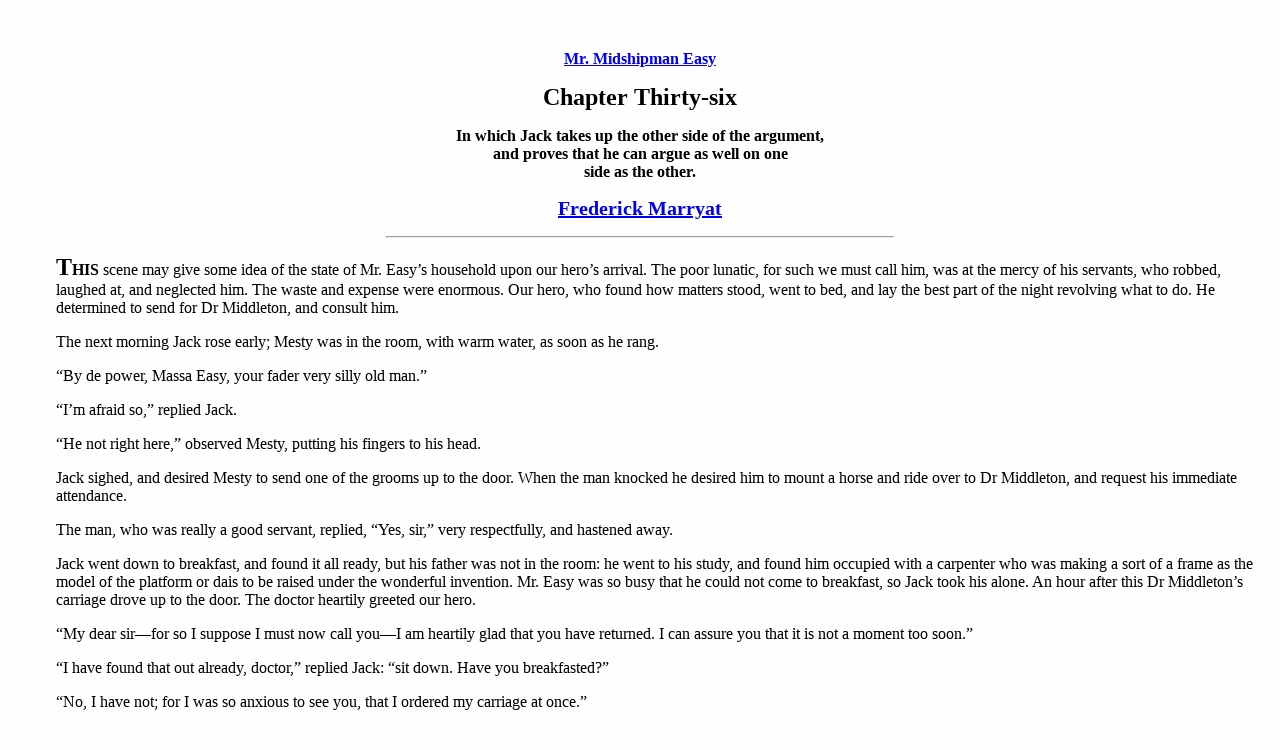

--- FILE ---
content_type: text/html; charset=UTF-8
request_url: https://telelib.com/authors/M/MarryatFrederick/prose/mrmidshipmaneasy/mrmidshipmaneasy036.html
body_size: 20088
content:
<!DOCTYPE html PUBLIC "-//W3C//DTD HTML 4.01//EN">
<html>

<head>
<title>Chapter Thirty-six - Mr. Midshipman Easy - Frederick Marryat, Book, etext</title>
<meta name="viewport" content="width=device-width, initial-scale=1">
<meta name="generator" content="arachnophilia">
<meta name="formatter" content="arachnophilia">
<meta name="keywords" lang="en" content="book, etext, frederick, marryat, mr, midshipman, easy, chapter, thirty-six">
<!-- 
HTMLized by Russell Tayler, Newcastle, Australia
Mar 1, 2023 1:55:52 PM
Original text: Project Gutenberg's Mr. Midshipman Easy, by Captain Frederick Marryat, EBook #21553, Produced by Nick Hodson of London, England
Proofed against: archive.org scan of Mr. Midshipman Easy, by Captain Frederick Marryat, in Three volumes, Saunders and Otley, London, 1836
-->
<link rel="stylesheet" href="../../../../../words.css">
</head>

<body>

<p>&nbsp;</p>

<div align="center">
<p><span class="h4"><a href="index.html">Mr. Midshipman Easy</a></span></p>

<p><span class="h2">Chapter Thirty-six</span></p>
<p><span class="h4">In which Jack takes up the other side of the argument,<br>
and proves that he can argue as well on one<br>
side as the other.</span></p>

<p><span class="h3"><a href="../../index.html">Frederick Marryat</a></span></p>

</div>
<p><hr width="40%"></p>

<div id="leftmargin">

<p>
<b><span class="font2">T</span>HIS</b> scene may give some idea of the state of Mr. Easy&#8217;s household upon our hero&#8217;s arrival. The poor lunatic, for such we must call him, was at the mercy of his servants, who robbed, laughed at, and neglected him. The waste and expense were enormous. Our hero, who found how matters stood, went to bed, and lay the best part of the night revolving what to do. He determined to send for Dr Middleton, and consult him.</p>

<p>
The next morning Jack rose early; Mesty was in the room, with warm water, as soon as he rang.</p>

<p>
&#8220;By de power, Massa Easy, your fader very silly old man.&#8221;</p>

<p>
&#8220;I&#8217;m afraid so,&#8221; replied Jack.</p>

<p>
&#8220;He not right here,&#8221; observed Mesty, putting his fingers to his head.</p>

<p>
Jack sighed, and desired Mesty to send one of the grooms up to the door. When the man knocked he desired him to mount a horse and ride over to Dr Middleton, and request his immediate attendance.</p>

<p>
The man, who was really a good servant, replied, &#8220;Yes, sir,&#8221; very respectfully, and hastened away.</p>

<p>
Jack went down to breakfast, and found it all ready, but his father was not in the room: he went to his study, and found him occupied with a carpenter who was making a sort of a frame as the model of the platform or dais to be raised under the wonderful invention. Mr. Easy was so busy that he could not come to breakfast, so Jack took his alone. An hour after this Dr Middleton&#8217;s carriage drove up to the door. The doctor heartily greeted our hero.</p>

<p>
&#8220;My dear sir&#8212;for so I suppose I must now call you&#8212;I am heartily glad that you have returned. I can assure you that it is not a moment too soon.&#8221;</p>

<p>
&#8220;I have found that out already, doctor,&#8221; replied Jack: &#8220;sit down. Have you breakfasted?&#8221;</p>

<p>
&#8220;No, I have not; for I was so anxious to see you, that I ordered my carriage at once.&#8221;</p>

<p>
&#8220;Then sit down, doctor, and we will talk over matters quietly.&#8221;</p>

<p>
&#8220;You, of course, perceive the state of your father. He has been some time quite unfit to manage his own affairs.&#8221;</p>

<p>
&#8220;So I am afraid.&#8221;</p>

<p>
&#8220;What do you intend to do then&#8212;put them in the hands of trustees?&#8221;</p>

<p>
&#8220;I will be trustee for myself, Dr Middleton. I could not do the other without submitting my poor father to a process and confinement which I cannot think of.&#8221;</p>

<p>
&#8220;I can assure you that there are not many in Bedlam worse than he is; but I perfectly agree with you; that is, if he will consent to your taking charge of the property.&#8221;</p>

<p>
&#8220;A power of attorney will be all that is requisite,&#8221; replied Jack; &#8220;that is, as soon as I have rid the house of the set of miscreants who are in it, and who are now in open mutiny.&#8221;</p>

<p>
&#8220;I think,&#8221; replied the doctor, &#8220;that you will have some trouble. You know the character of the butler.&#8221;</p>

<p>
&#8220;Yes, I have it from my father&#8217;s own mouth. I really should take it as a great favour, Dr Middleton, if you could stay here a day or two. I know that you have retired from practice.&#8221;</p>

<p>
&#8220;I would have made the same offer, my young friend. I will come here with two of my servants; for you must discharge these.&#8221;</p>

<p>
&#8220;I have one of my own who is worth his weight in gold&#8212;that will be sufficient. I will dismiss every man you think I ought, and as for the women, we can give them warning, and replace them at leisure.&#8221;</p>

<p>
&#8220;That is exactly what I should propose,&#8221; replied the doctor. &#8220;I will now go, if you please, procure the assistance of a couple of constables, and also of your father&#8217;s former, legal adviser, who shall prepare a power of attorney.&#8221;</p>

<p>
&#8220;Yes,&#8221; replied Jack, &#8220;and we must then find out the tenants who refuse to pay upon the principles of equality, and he shall serve them with notice immediately.&#8221;</p>

<p>
&#8220;I am rejoiced, my dear young friend, to perceive that your father&#8217;s absurd notions have not taken root.&#8221;</p>

<p>
&#8220;They lasted some time nevertheless, doctor,&#8221; replied Jack, laughing.</p>

<p>
&#8220;Well then, I will only quit you for an hour or two, and then, as you wish it, will take up my quarters here as long as you find me useful.&#8221;</p>

<p>
In the forenoon, Dr Middleton again made his appearance, accompanied by Mr. Hanson, the solicitor, bringing with him his portmanteau and his servants. Mr. Easy had come into the parlour, and was at breakfast when they entered. He received them very coolly; but a little judicious praise of the wonderful invention had its due effect; and after Jack had reminded him of his promise that in future he was to control the household, he was easily persuaded to sign the order for his so doing&#8212;that is, the power of attorney.</p>

<p>
Mr. Easy also gave up to Jack the key of his secretary, and Mr. Hanson possessed himself of the books, papers, and receipts necessary to ascertain the state of his affairs, and the rents which had not yet been paid up. In the meantime the constables arrived. The servants were all summoned; Mr. Hanson showed them the power of attorney empowering Jack to act for his father, and in less than half an hour afterwards all the men-servants, but two grooms, were dismissed: the presence of the constables and Mesty prevented any resistance, but not without various threats on the part of the butler, whose name was O&#8217;Rourke. Thus, in twenty-four hours, Jack had made a reformation in the household.</p>

<p>
Mr. Easy took no notice of anything; he returned to his study and his wonderful invention. Mesty had received the keys of the cellar, and had now complete control over those who remained. Dr Middleton, Mr. Hanson, Mr. Easy, and Jack, sat down to dinner, and everything wore the appearance of order and comfort. Mr. Easy ate very heartily, but said nothing till after dinner, when, as was his usual custom, he commenced arguing upon the truth and soundness of his philosophy.</p>

<p>
&#8220;By-the-bye, my dear son, if I recollect right, you told me last night that you were no longer of my opinion. Now, if you please, we will argue this point.&#8221;</p>

<p>
&#8220;I&#8217;ll argue the point with all my heart, sir,&#8221; replied Jack; &#8220;will you begin?&#8221;</p>

<p>
&#8220;Let&#8217;s fill our glasses,&#8221; cried Mr. Easy triumphantly; &#8220;let&#8217;s fill our glasses, and then I will bring Jack back to the proper way of thinking. Now then, my son, I trust you will not deny that we were all born equal.&#8221;</p>

<p>
&#8220;I do deny it, sir,&#8221; replied Jack; &#8220;I deny it <i>in toto</i>&#8212;I deny it from the evidence of our own senses, and from the authority of Scripture. To suppose all men were born equal is to suppose that they are equally endowed with the same strength and with the same capacity of mind, which we know is not the case. I deny it from Scripture, from which I could quote many passages; but I will restrict myself to one&#8212;the parable of the Talents: &#8216;To one he gave five talents, to another but one,&#8217; holding them responsible for the trust reposed in them. We are all intended to fill various situations in society, and are provided by Heaven accordingly.&#8221;</p>

<p>
&#8220;That may be,&#8221; replied Mr. Easy; &#8220;but that does not prove that the earth was not intended to be equally distributed among all alike.&#8221;</p>

<p>
&#8220;I beg your pardon; the proof that that was not the intention of Providence is that that equality, allowing it to be put in practice, could never be maintained.&#8221;</p>

<p>
&#8220;Not maintained!&#8212;no, because the strong oppress the weak, tyrants rise up and conquer&#8212;men combine to do wrong.&#8221;</p>

<p>
&#8220;Not so, my dear father; I say it could not be maintained without the organisation of each individual had been equalised and several other points established. For instance, allowing that every man had, <i>ab origine</i>, a certain portion of ground, he who was the strongest or the cleverest would soon cause his to yield more than others would, and thus the equality be destroyed. Again, if one couple had ten children, and another had none, then again would equality be broken in upon, as the land that supports two in the one instance, would have to feed twelve in the other. You perceive, therefore, that without rapine or injustice your equality could not be preserved.&#8221;</p>

<p>
&#8220;But, Jack, allowing that there might be some diversity from such causes, that would be a very different thing from the present monstrous state of society, in which we have kings, and lords, and people, rolling in wealth, while others are in a state of pauperism, and obliged to steal for their daily bread.&#8221;</p>

<p>
&#8220;My dear father, I consider that it is to this inequality that society owes its firmest cementation, that we are enabled to live in peace and happiness, protected by just laws, each doing his duty in that state of life to which he is called, rising above or sinking in the scale of society according as he has been entrusted with the five talents or the one. Equality can and does exist nowhere. We are told that it does not exist in heaven itself&#8212;how can it exist upon earth?&#8221;</p>

<p>
&#8220;But that is only asserted, Jack, and it is not proof that it ought not to exist.&#8221;</p>

<p>
&#8220;Let us argue the point, father, coolly. Let us examine a little what would be the effect if all was equality. Were all equal in beauty, there would be no beauty, for beauty is only by comparison&#8212;were all equal in strength, conflicts would be interminable&#8212;were all equal in rank, and power, and possessions, the greatest charms of existence would be destroyed&#8212;generosity, gratitude, and half the finer virtues would be unknown. The first principle of our religion, charity, could not be practised&#8212;pity would never be called forth&#8212;benevolence, your great organ, would be useless, and self-denial a blank letter. Were all equal in ability, there would be no instruction, no talent&#8212;no genius&#8212;nothing to admire, nothing to copy, to respect&#8212;nothing to rouse emulation or stimulate to praiseworthy ambition. Why, my dear father, what an idle, unprofitable, weary world would this be, if it were based on equality!&#8221;</p>

<p>
&#8220;But, allowing all that, Jack,&#8221; replied Mr. Easy, &#8220;and I will say you argue well in a bad cause, why should the inequality be carried so far? king and lords, for instance.&#8221;</p>

<p>
&#8220;The most lasting and imperishable form of building is that of the pyramid, which defies ages, and to that may the most perfect form of society be compared. It is based upon the many, and rising by degrees, it becomes less as wealth, talent, and rank increase in the individual, until it ends at the apex, or monarch, above all. Yet each several stone from the apex to the base is necessary for the preservation of the structure, and fulfils its duty in its allotted place. Could you prove that those at the summit possess the greatest share of happiness in this world, then, indeed, you have a position to argue on; but it is well known that such is not the case; and, provided he is of a contented mind, the peasant is more happy than the king, surrounded as the latter is by cares and anxiety.&#8221;</p>

<p>
&#8220;Very well argued indeed, my dear sir,&#8221; observed Dr Middleton.</p>

<p>
&#8220;But, my dear boy, there are other states of society than monarchy; we have republics and despotisms.&#8221;</p>

<p>
&#8220;We have, but how long do they last, compared to the first? There is a cycle in the changes which never varies. A monarchy may be overthrown by a revolution, and republicanism succeed, but that is shortly followed by despotism, till, after a time, monarchy succeeds again by unanimous consent, as the most legitimate and equitable form of government; but in none of these do you find a single advance to equality. In a republic those who govern are more powerful than the rulers in a restricted monarchy&#8212;a president is greater than a king, and next to a despot, whose will is law. Even in small societies you find that some will naturally take the lead and assume domination. We commence the system at school, when we are first thrown into society, and there we are taught systems of petty tyranny. There are some few points in which we can obtain equality in this world, and that equality can only be obtained under a well-regulated form of society, and consists in an equal administration of justice and of laws to which we have agreed to submit for the benefit of the whole&#8212;the equal right to live and not be permitted to starve, which has been obtained in this country. And when we are all called to account, we shall have equal justice. Now, my dear father, you have my opinion.&#8221;</p>

<p>
&#8220;Yes, my dear, this is all very well in the abstract; but how does it work?&#8221;</p>

<p>
&#8220;It works well. The luxury, the pampered state, the idleness&#8212;if you please, the wickedness of the rich, all contribute to the support, the comfort, and employment of the poor. You may behold extravagance&#8212;it is a vice; but that very extravagance circulates money, and the vice of one contributes to the happiness of many. The only vice which is not redeemed by producing commensurate good, is avarice. If all were equal there would be no arts, no manufactures, no industry, no employment. As it is, the inequality of the distribution of wealth may be compared to the heart, pouring forth the blood like a steam-engine through the human frame, the same blood returning from the extremities by the veins, to be again propelled, and keep up a healthy and vigorous circulation.&#8221;</p>

<p>
&#8220;Bravo, Jack!&#8221; said Dr Middleton. &#8220;Have you anything to reply, sir?&#8221; continued he, addressing Mr. Easy.</p>

<p>
&#8220;To reply, sir?&#8221; replied Mr. Easy with scorn, &#8220;why, he has not given me half an argument yet&#8212;why, that black servant even laughs at him&#8212;look at him there, showing his teeth. Can he forget the horrors of slavery? can he forget the base unfeeling lash?&#8212;no, sir, he has suffered, and he can estimate the divine right of equality. Ask him now, ask him if you dare, Jack, whether he will admit the truth of your argument.&#8221;</p>

<p>
&#8220;Well, I&#8217;ll ask him,&#8221; replied Jack, &#8220;and I tell you candidly that he was once one of your disciples. Mesty, what&#8217;s your opinion of equality?&#8221;</p>

<p>
&#8220;Equality, Massa Easy?&#8221; replied Mesty, pulling up his cravat; &#8220;I say damn equality, now I major domo.&#8221;</p>

<p>
&#8220;The rascal deserves to be a slave all his life.&#8221;</p>

<p>
&#8220;True, I ab been slave&#8212;but I a prince in my own country&#8212;Massa Easy tell how many skulls I have.&#8221;</p>

<p>
&#8220;Skulls&#8212;skulls&#8212;do you know anything of the sublime science; are you a phrenologist?&#8221;</p>

<p>
&#8220;I know man&#8217;s skull very well in Ashantee country, anyhow.&#8221;</p>

<p>
&#8220;Then if you know that, you must be one. I had no idea that the science had extended so far&#8212;maybe it was brought from thence. I will have some talk with you to-morrow. This is very curious, Dr Middleton, is it not?&#8221;</p>

<p>
&#8220;Very, indeed, Mr. Easy.&#8221;</p>

<p>
&#8220;I shall feel his head to-morrow after breakfast, and if there is anything wrong I shall correct it with my machine. By-the-bye, I have quite forgot, gentlemen; you will excuse me, but I wish to see what the carpenter has done for me, and after that I shall attend the meeting of the society. Jack, my boy, won&#8217;t you come and hear my speech.&#8221;</p>

<p>
&#8220;Thank you, sir, but I cannot well leave your friends.&#8221;</p>

<p>
Mr. Easy quitted the room.</p>

<p>
&#8220;Are you aware, my dear sir, that your father has opened his preserves to all the poachers?&#8221; said Mr. Hanson.</p>

<p>
&#8220;The devil he has!&#8221;</p>

<p>
&#8220;Yes, he has allowed several gangs of gipsies to locate themselves in his woods, much to the annoyance of the neighbourhood, who suffer from their depredations,&#8221; continued Dr Middleton.</p>

<p>
&#8220;I find, by the receipts and books, that there is nearly two years&#8217; rental of the estate due; some tenants have paid up in full, others not for four years. I reckon fourteen thousand pounds still in arrear.&#8221;</p>

<p>
&#8220;You will oblige me by taking immediate steps, Mr. Hanson, for the recovery of the sums due.&#8221;</p>

<p>
&#8220;Most certainly, Mr. John. I trust your father will not commit himself to-night as he has done lately.&#8221;</p>

<p>
When they rose to retire Dr Middleton took our hero by the hand. &#8220;You do not know, my dear fellow, what pleasure it gives me to find that, in spite of the doting of your mother and the madness of your father, you have turned out so well. It is very fortunate that you have come home; I trust you will now give up the profession.&#8221;</p>

<p>
&#8220;I have given it up, sir; which, by-the-bye, reminds me that I have not applied for either my discharge or that of my servant; but I cannot spare time yet, so I shall not report myself.&#8221;</p>

</div>

<p><hr width="10%"></p>

<div align="center"><span class="font-1"><a href="index.html">Mr. Midshipman Easy - Contents</a>&nbsp;&nbsp;&nbsp;&nbsp;|&nbsp;&nbsp;&nbsp;&nbsp;
<a href="mrmidshipmaneasy037.html">Chapter Thirty-seven</a></span></div>
<p><hr width="20%" align="center"></p>

<div align="center"><span class="font-1"><a href="javascript:history.go(-1)">Back</a>&nbsp;&nbsp;&nbsp;&nbsp;|&nbsp;&nbsp;&nbsp;&nbsp;<a href="http://www.telelib.com/">Words Home</a>&nbsp;&nbsp;&nbsp;&nbsp;|&nbsp;&nbsp;&nbsp;&nbsp;<a href="../../index.html">Frederick Marryat Home</a>&nbsp;&nbsp;&nbsp;&nbsp;|&nbsp;&nbsp;&nbsp;&nbsp;<a href="../../../../../siteinfo.html">Site Info.</a>&nbsp;&nbsp;&nbsp;&nbsp;|&nbsp;&nbsp;&nbsp;&nbsp;<a href="../../../../../feedback.php">Feedback</a></span></div>


<img src = "/cgi-bin/Count.cgi?ft=2&trgb=000000&tr=N&dd=D&pad=0&sh=F|df=marryatfrederick.dat">
</body>

</html>
